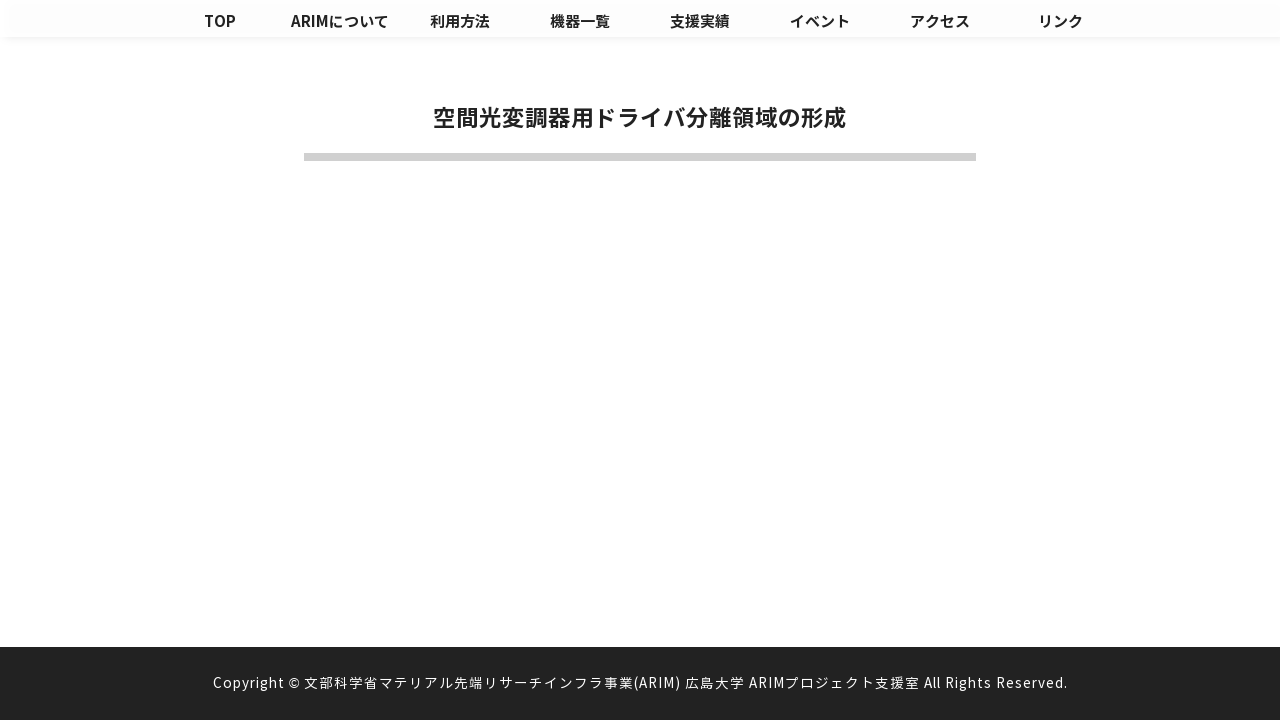

--- FILE ---
content_type: text/css
request_url: https://arim.hiroshima-u.ac.jp/wp-content/themes/hiroshima-u-nanotech/css/reset.css
body_size: 1342
content:
@charset "utf-8";

/******************************************************************************
******************************************************************************
**
** reset.cssにおいて
** -- box-sizingを*で指定
** -- -webkit-tap-highlight-colorをrgba(0, 0, 0, 0)で指定
** -- text-size-adjustを 100%で指定
** -- font-sizeを10pxで指定
** -- line-heightを1.6で指定（単位なし）
** -- hタグはfont-size: 100%で指定
**
******************************************************************************
******************************************************************************/

/* === Base Fonts === */

/* == Noto Sans JP == */
/*Light*/
@font-face {
	font-family: 'Noto Sans JP', sans-serif;
    src: url('../fonts/Noto_Sans_JP/NotoSansJP-Light.woff') format('woff'), url('../fonts/Noto_Sans_JP/NotoSansJP-Light.eot')  format('eot');
	font-weight: 300;
	font-style: normal;
	font-display: swap;
}
/*Regular*/
@font-face {
	font-family: 'Noto Sans JP';
    src: url('../fonts/Noto_Sans_JP/NotoSansJP-Regular.woff') format('woff'), url('../fonts/Noto_Sans_JP/NotoSansJP-Regular.eot')  format('eot');
	font-weight: 400;
	font-style: normal;
	font-display: swap;
}
/*Midium*/
@font-face {
	font-family: 'Noto Sans JP';
    src: url('../fonts/Noto_Sans_JP/NotoSansJP-Medium.woff') format('woff'), url('../fonts/Noto_Sans_JP/NotoSansJP-Medium.eot')  format('eot');
	font-weight: 500;
	font-style: normal;
	font-display: swap;
}
/*Bold*/
@font-face {
	font-family: 'Noto Sans JP';
    src: url('../fonts/Noto_Sans_JP/NotoSansJP-Bold.woff') format('woff'), url('../fonts/Noto_Sans_JP/NotoSansJP-Bold.eot')  format('eot');
	font-weight: 700;
	font-style: normal;
	font-display: swap;
}

/* === Base === */
* {
	-webkit-box-sizing: border-box;
	-moz-box-sizing: border-box;
	-o-box-sizing: border-box;
	-ms-box-sizing: border-box;
	box-sizing: border-box;
}
html {
	color: #111;
	font-size: 13px;
	line-height: 1.6;
	overflow-y: scroll;
	-webkit-tap-highlight-color: rgba(0, 0, 0, 0);
	-webkit-text-size-adjust: 100%;
	-ms-text-size-adjust: 100%;
	word-spacing: normal;
}
body {
	margin: 0;
	padding: 0;
}
body, input, button, textarea, select {
	font-family: 'Noto Sans JP', sans-serif;
}
h1,h2,h3,h4,h5,h6{
	font-size: 100%;
	margin: 0;
	padding: 0;
}
a:link {
	color:#1b4f98;
	text-decoration:underline;
}
a:visited{
	color:#1b4f98;
	text-decoration:underline;
}
a:hover{
	color:#1b4f98;
	text-decoration: none;
}
a:active{
	color:#1b4f98;
	text-decoration:underline;
}
p{
	margin: 0;
	padding: 0;
}
img {
	border: 0;
	-ms-interpolation-mode: bicubic;
	vertical-align: bottom;
    image-rendering: -webkit-optimize-contrast;
}
address{
	font-style: normal;
}
/* === Typography === */
abbr[title] {
	border-bottom: 1px dotted;
}
b, strong {
	font-weight: bold;
}
blockquote {
	margin: 1em 40px;
}
i {
	font-style: italic;
}
mark {
	background: #ff0;
	color: #000;
}
pre, code, kbd, samp {
	font-family: monospace, monospace;
	_font-family: 'courier new', monospace;
	font-size: 1em;
}
pre {
	white-space: pre;
	white-space: pre-wrap;
	word-wrap: break-word;
}
q {
	quotes: none;
}
q:before, q:after {
	content: '';
	content: none;
}
small {
	font-size: 75%;
}
sub, sup {
	font-size: 75%;
	line-height: 0;
	position: relative;
	vertical-align: baseline;
}
sup {
	top: -0.5em;
}
sub {
	bottom: -0.25em;
}
/* === Lists === */
ul, ol {
	margin: 0;
	padding: 0;
}
ul {
	list-style-type:none;
}
dd,dt,dl {
	margin: 0px;
}
/* === Figures === */
figure {
	margin: 0;
}
/* === Forms ==== */
form {
	margin: 0;
}
fieldset {
	margin: 0 2px;
	padding: 0.35em 0.625em 0.75em;
}
legend {
	*margin-left: -7px;
}
button, input, select, textarea {
	font-size: 100%;
	margin: 0;
	vertical-align: baseline;
	*vertical-align: middle;
}
button, input {
	line-height: normal;
*overflow: visible;
}
button, input[type="button"], input[type="reset"], input[type="submit"] {
	cursor: pointer;
	-webkit-appearance: button;
}
input[type="checkbox"], input[type="radio"] {
	box-sizing: border-box;
}
input[type="search"] {
	-webkit-appearance: textfield;
	-moz-box-sizing: content-box;
	-webkit-box-sizing: content-box;
	box-sizing: content-box;
}
input[type="search"]::-webkit-search-decoration {
	-webkit-appearance: none;
}
button::-moz-focus-inner, input::-moz-focus-inner {
	border: 0;
	padding: 0;
}
textarea {
	overflow: auto;
	vertical-align: top;
}
/* === Tables === */
table {
	border-collapse: collapse;
	border-spacing: 0;
}
th, td {
	padding: 0;
	text-align: left;
	vertical-align: middle;
}
/* === HTML5 element display === */
article, aside, details, figcaption, figure, footer, header, hgroup, nav, section {
	display: block;
}
audio[controls], canvas, video {
	display: inline-block;
*display: inline;
 *zoom: 1;
}


--- FILE ---
content_type: text/css
request_url: https://arim.hiroshima-u.ac.jp/wp-content/themes/hiroshima-u-nanotech/css/style.css
body_size: 3487
content:
@charset "UTF-8";
html {
  overflow-x: hidden;
  font-size: 15px; }

body {
  overflow-x: hidden;
  font-size: 15px;
  margin: 0;
  padding: 0;
  color: #222; }

.wrap {
  position: relative;
  min-height: 100vh;
  padding-bottom: 60px;
  -webkit-box-sizing: border-box;
  box-sizing: border-box; }

header {
  background: rgba(255, 255, 255, 0.8);
  -webkit-filter: drop-shadow(5px 5px 5px rgba(0, 0, 0, 0.1));
  filter: drop-shadow(5px 5px 5px rgba(0, 0, 0, 0.1));
  position: fixed;
  width: 100%;
  top: 0;
  z-index: 10; }

.logo {
  display: -webkit-box;
  display: -ms-flexbox;
  display: flex;
  -webkit-box-pack: center;
  -ms-flex-pack: center;
  justify-content: center;
  -webkit-box-align: center;
  -ms-flex-align: center;
  align-items: center;
  max-width: 960px;
  margin: 30px auto; }
  .logo img {
    width: 100%;
    display: block;
    margin: 0 auto -15px; }

.title {
  margin-left: 10px; }

.logo h1 {
  display: block;
  font-size: 1.5em;
  line-height: 25px; }
  .logo h1 span {
    font-size: 0.75em; }
.logo p {
  display: block; }

.nav_list {
  width: 100%; }
  .nav_list ul {
    display: -webkit-box;
    display: -ms-flexbox;
    display: flex;
    max-width: 960px;
    -webkit-box-pack: center;
    -ms-flex-pack: center;
    justify-content: center;
    margin: 0 auto; }
    .nav_list ul li {
      width: 20%; }
      .nav_list ul li.current a::after {
        width: 100%; }
      .nav_list ul li a:visited, .nav_list ul li a:link {
        text-decoration: none;
        color: #222;
        display: block;
        text-align: center;
        font-size: 1em;
        font-weight: bold;
        padding: 0; }
      .nav_list ul li a span {
        display: block;
        font-size: 0.8em;
        font-weight: normal;
        letter-spacing: 1px;
        margin: 0 0 6px 0;
        color: #666; }
      .nav_list ul li a::after {
        content: '';
        display: block;
        border-bottom: 3px solid #222;
        margin: 0 auto;
        width: 0;
        -webkit-transition: all .3s;
        transition: all .3s; }
      .nav_list ul li a:hover::after {
        width: 100%; }
      .nav_list ul li ul {
        display: none; }
  .tax-equipment_category .wrap #page_header .nav_list li:nth-of-type(4) a::after {
    width: 100%; }
  .post-type-archive-archivement .wrap #page_header .nav_list li:nth-of-type(5) a::after {
    width: 100%; }

.slide-down {
  -webkit-animation-name: slideDown;
  animation-name: slideDown;
  -webkit-animation-timing-function: ease-in;
  animation-timing-function: ease-in;
  -webkit-animation-iteration-count: 1;
  animation-iteration-count: 1;
  -webkit-animation-delay: 0s;
  animation-delay: 0s;
  -webkit-transform-origin: 50% 50% 0px;
  transform-origin: 50% 50% 0px;
  -webkit-animation-duration: .5s;
  animation-duration: .5s;
  top: -105px; }

@-webkit-keyframes slideDown {
  0% {
    top: 0px; }
  100% {
    top: -105px; } }
@keyframes slideDown {
  0% {
    top: 0px; }
  100% {
    top: -105px; } }
.slide-up {
  -webkit-animation-name: slideUp;
  animation-name: slideUp;
  -webkit-animation-timing-function: ease-in;
  animation-timing-function: ease-in;
  -webkit-animation-iteration-count: 1;
  animation-iteration-count: 1;
  -webkit-animation-delay: 0s;
  animation-delay: 0s;
  -webkit-transform-origin: 50% 50% 0px;
  transform-origin: 50% 50% 0px;
  -webkit-animation-duration: .5s;
  animation-duration: .5s;
  top: 0; }

@-webkit-keyframes slideUp {
  0% {
    top: -105px; }
  100% {
    top: 0px; } }
@keyframes slideUp {
  0% {
    top: -105px; }
  100% {
    top: 0px; } }
.main_img {
  position: relative; }
  .main_img .main_img_logo {
    position: absolute;
    top: 50%;
    left: 50%;
    -webkit-transform: translate(-50%, -50%);
    transform: translate(-50%, -50%);
    z-index: 1; }
    .main_img .main_img_logo img {
      width: 100%; }

.index_main {
  display: grid;
  grid-template-columns: 1fr 1fr;
  max-width: 1000px;
  width: 100%;
  margin: 0 auto;
  gap: 20px; }

.content {
  width: 100%;
  padding: 100px 0; }

.content_area {
  width: 100%;
  max-width: 980px;
  margin: 0 auto;
  padding-right: 10px;
  padding-left: 10px;
  word-wrap: break-word; }
  .content_area h2 {
    display: block;
    margin: 0 auto;
    font-size: 1.5em;
    position: relative;
    text-align: center; }
    .content_area h2 span {
      display: block;
      font-size: 0.6em;
      letter-spacing: 2px;
      margin: -4px auto 0;
      color: #757575; }
    .content_area h2::after {
      content: '';
      display: block;
      position: absolute;
      bottom: -25px;
      height: 8px;
      width: 100%;
      background: #d0d0d0;
      width: 70%;
      margin: auto;
      left: 0;
      right: 0; }
  .content_area .w_base {
    margin: 50px auto 0; }
    .content_area .w_base h3 {
      display: block;
      margin: 60px auto 20px;
      padding: 8px 16px;
      background: #ededed;
      font-size: 1.3em;
      position: relative; }
    .content_area .w_base h4 {
      margin: 30px 0 15px;
      font-size: 1.2em; }
      .content_area .w_base h4:before {
        content: "";
        position: relative;
        top: 2px;
        display: inline-block;
        width: 15px;
        height: 15px;
        margin: 0 10px 0 0;
        background: #ddd; }
    .content_area .w_base p {
      margin-bottom: 1em;
      font-size: 1em;
      line-height: 2.3; }
    .content_area .w_base a img:hover {
      opacity: 0.8;
      -webkit-transition: all 0.3s ease;
      transition: all 0.3s ease; }
    .content_area .w_base hr {
      border: none;
      border-top: 1px dotted #000; }
    .content_area .w_base iframe {
      max-width: 100%; }
    .content_area .w_base figure {
      -webkit-box-flex: 0;
      -ms-flex: none;
      flex: none; }
    .content_area .w_base img {
      max-width: 100%;
      height: auto; }
    .content_area .w_base ul {
      margin-top: 1em;
      margin-bottom: 0.5em; }
      .content_area .w_base ul li {
        list-style-type: disc;
        margin-left: 1.5em;
        margin-bottom: 0.5em; }
      .content_area .w_base ul.list_none li {
        list-style-type: none !important; }
    .content_area .w_base ol {
      margin-top: 1em;
      margin-bottom: 0.5em; }
      .content_area .w_base ol li {
        margin-left: 2em;
        margin-bottom: 0.5em; }
    .content_area .w_base .txt_clr {
      color: #222; }
    .content_area .w_base .txt_justify {
      text-align: justify;
      text-justify: inter-ideograph; }
    .content_area .w_base .line_height {
      line-height: 2.3; }

.index_title {
  background: #ededed; }
  .index_title p {
    font-size: 40px;
    font-weight: bold; }

.index_about {
  margin-bottom: 50px; }

.index_about p {
  text-align: justify; }

.news {
  padding-bottom: 0px; }
  .news .news_area {
    height: 200px;
    overflow-y: scroll;
    margin-top: 30px;
    width: 95%;
    margin: 50px auto 0; }
    .news .news_area table {
      width: 100%;
      font-size: 1.1em; }
      .news .news_area table tr {
        border-bottom: 1px solid #9d9d9d;
        display: -ms-grid;
        display: grid;
        -ms-grid-columns: 100px 1fr;
        grid-template-columns: 100px 1fr; }
        .news .news_area table tr td {
          padding: 14px 0; }
          .news .news_area table tr td time {
            display: -webkit-box;
            display: -ms-flexbox;
            display: flex;
            -webkit-box-align: center;
            -ms-flex-align: center;
            align-items: center;
            margin-right: 10px; }
  .news .index_news_tbl_icon_new {
    -webkit-box-ordinal-group: 0;
    -ms-flex-order: -1;
    order: -1;
    display: inline-block;
    margin: 0 10px;
    color: #C00;
    font-size: 0.9em;
    font-weight: bold;
    margin-left: 0.3em; }
    .news .index_news_tbl_icon_new:before {
      content: "NEW"; }

footer {
  position: absolute;
  bottom: 0;
  width: 100%;
  background: #222; }
  footer p {
    padding: 26px 0;
    color: #fff;
    text-align: center;
    letter-spacing: 1px;
    font-size: 0.9em; }

/*----------------------------------pagetop------------------------------------*/
.pt {
  border-radius: 50%;
  background-color: #222;
  bottom: 30px;
  cursor: pointer;
  display: flex;
  align-items: center;
  justify-content: center;
  height: 60px;
  right: 30px;
  position: fixed;
  width: 60px;
  z-index: 100; }
  .pt:hover {
    opacity: 0.6; }

.pt_btn {
  cursor: pointer;
  display: block;
  width: 20px;
  height: 20px;
  margin-top: 8px;
  transform: rotate(45deg);
  position: relative; }
  .pt_btn::before, .pt_btn::after {
    background-color: #FFF;
    content: "";
    display: block;
    top: 0;
    left: 0;
    position: absolute; }
  .pt_btn::before {
    width: 7px;
    bottom: 0; }
  .pt_btn::after {
    height: 7px;
    right: 0; }

/*----------------------------------------------------------------------------
******************************************************************************
** page
******************************************************************************
----------------------------------------------------------------------------*/
#page_header {
  padding-top: 10px;
  -webkit-filter: drop-shadow(5px 0px 5px rgba(0, 0, 0, 0.1));
  filter: drop-shadow(5px 0px 5px rgba(0, 0, 0, 0.1));
  background: rgba(255, 255, 255, 0.9); }
  #page_header .logo {
    display: none; }

.events_area .events_box {
  display: -webkit-box;
  display: -ms-flexbox;
  display: flex;
  -ms-flex-wrap: nowrap;
  flex-wrap: nowrap;
  -webkit-box-pack: start;
  -ms-flex-pack: start;
  justify-content: flex-start;
  padding: 20px 0;
  border-bottom: 1px solid #9d9d9d; }
  .events_area .events_box .events_img {
    width: 140px;
    margin-right: 20px;
    text-align: center; }
    .events_area .events_box .events_img img {
      width: 100%;
      height: auto; }
  .events_area .events_box .events_title time {
    color: #d0d0d0;
    font-size: 1.2em;
    font-weight: bold; }
  .events_area .events_box .events_title p {
    margin: 0; }

.equipment_link {
  display: -webkit-box;
  display: -ms-flexbox;
  display: flex;
  -ms-flex-wrap: wrap;
  flex-wrap: wrap;
  gap: 40px; }
  .equipment_link .equipment_link_item {
    width: calc((100% - 40px) / 2); }
    .equipment_link .equipment_link_item a {
      display: block;
      text-align: center;
      text-decoration: none; }
      .equipment_link .equipment_link_item a .equipment_link_item_img img {
        width: 100%;
        height: 180px !important;
        -o-object-fit: cover;
        object-fit: cover; }
      .equipment_link .equipment_link_item a .equipment_link_item_ttl {
        padding: 10px;
        background: #cdcdcd;
        color: #333;
        font-weight: 700; }

.equipment_item {
  display: -webkit-box;
  display: -ms-flexbox;
  display: flex;
  -ms-flex-wrap: wrap;
  flex-wrap: wrap;
  gap: 20px;
  padding: 40px 0;
  border-bottom: 1px dotted #ccc; }
  .equipment_item:first-of-type {
    padding-top: 20px; }
  .equipment_item:last-of-type {
    padding-bottom: 0;
    border-bottom: none; }
  .equipment_item .equipment_item_img {
    width: 240px; }
  .equipment_item .equipment_item_con {
    width: calc(100% - 260px); }
    .equipment_item .equipment_item_con > div {
      margin-bottom: 20px; }
      .equipment_item .equipment_item_con > div:last-of-type {
        margin-bottom: 0; }
      .equipment_item .equipment_item_con > div strong {
        display: block; }
      .equipment_item .equipment_item_con > div.equipment_item_name .equipment_item_name_ttl {
        display: -webkit-box;
        display: -ms-flexbox;
        display: flex;
        -webkit-box-pack: start;
        -ms-flex-pack: start;
        justify-content: flex-start;
        -webkit-box-align: center;
        -ms-flex-align: center;
        align-items: center;
        gap: 10px;
        font-size: 22px; }
        .equipment_item .equipment_item_con > div.equipment_item_name .equipment_item_name_ttl .cr_badge {
          padding: 3px 10px;
          background: #85da82;
          font-size: 14px;
          border-radius: 3px; }

/*----pager----*/
.pager {
  margin: 40px 0 0; }
  .pager .pager_list {
    display: -webkit-box;
    display: -ms-flexbox;
    display: flex;
    -ms-flex-wrap: wrap;
    flex-wrap: wrap;
    -webkit-box-align: center;
    -ms-flex-align: center;
    align-items: center;
    -webkit-box-pack: center;
    -ms-flex-pack: center;
    justify-content: center; }
    .pager .pager_list .page-numbers {
      border: 1px solid #666;
      border-radius: 5px;
      color: #666 !important;
      display: block;
      font-size: 1rem;
      margin: 0 2px;
      padding: 5px 0;
      text-decoration: none;
      text-align: center;
      width: 2.4rem;
      -webkit-transition: all 0.5s ease;
      transition: all 0.5s ease; }
      .pager .pager_list .page-numbers:not(.dots):hover, .pager .pager_list .page-numbers.current {
        background: #666;
        color: #FFF !important; }
      .pager .pager_list .page-numbers.dots {
        border-color: #666; }

table {
  width: 100%; }
  table td {
    font-size: 1em; }

/*----arimについて----*/
.member tr:nth-of-type(odd) {
  background-color: #f5f5f5; }
.member td {
  padding: 5px; }
  .member td:first-child {
    width: 20%; }

.add td:first-child {
  width: 70px; }

/*----利用方法----*/
.content_area .w_base .price p {
  margin-bottom: 0; }

.price_box {
  width: 80%;
  margin: 30px auto;
  display: -ms-grid;
  display: grid;
  -ms-grid-columns: 1fr 3fr;
  grid-template-columns: 1fr 3fr;
  border-radius: 15px; }
  .price_box > div {
    padding: 10px; }
    .price_box > div:first-child {
      display: -webkit-box;
      display: -ms-flexbox;
      display: flex;
      -webkit-box-pack: center;
      -ms-flex-pack: center;
      justify-content: center;
      -webkit-box-align: center;
      -ms-flex-align: center;
      align-items: center;
      border-radius: 13px 0 0 13px; }
  .price_box:first-child {
    border: 3px solid #C8ADD1; }
    .price_box:first-child > div:first-child {
      background: #C8ADD1; }
  .price_box:nth-child(2) {
    border: 3px solid #80C68F; }
    .price_box:nth-child(2) > div:first-child {
      background: #80C68F; }
    .price_box:nth-child(2) > div:nth-child(2) {
      display: -ms-grid;
      display: grid;
      -ms-grid-columns: 1fr 1.2fr;
      grid-template-columns: 1fr 1.2fr; }
      .price_box:nth-child(2) > div:nth-child(2) > p:first-child {
        border-right: 2px solid #80C68F; }
      .price_box:nth-child(2) > div:nth-child(2) > p:nth-child(2) {
        margin-left: 10%; }
  .price_box > div > p > span {
    font-size: 1.5em; }
  .price_box:nth-child(3) {
    border: 3px solid #ADC6E8; }
    .price_box:nth-child(3) > div:first-child {
      background: #ADC6E8; }
  .price_box:nth-child(4) {
    border: 3px solid #C8DB49; }
    .price_box:nth-child(4) > div:first-child {
      background: #C8DB49; }

/*----イベント----*/
.event tr:nth-of-type(odd) {
  background-color: #f5f5f5; }
.event td {
  padding: 10px;
  border: 1px solid #ccc; }
  .event td:first-child {
    white-space: nowrap;
    font-weight: bold;
    text-align: center; }

.m_auto {
  margin-left: auto;
  margin-right: auto;
  display: block; }

/*----支援実績----*/
.archivement_wrap {
  display: -webkit-box;
  display: -ms-flexbox;
  display: flex;
  -ms-flex-wrap: wrap;
  flex-wrap: wrap;
  gap: 40px;
  align-items: flex-start; }
  .archivement_wrap .archivement_main {
    -webkit-box-ordinal-group: 3;
    -ms-flex-order: 2;
    order: 2;
    width: calc(100% - 240px); }
    .archivement_wrap .archivement_main .archivement_list {
      display: -webkit-box;
      display: -ms-flexbox;
      display: flex;
      -webkit-box-orient: vertical;
      -webkit-box-direction: normal;
      -ms-flex-direction: column;
      flex-direction: column;
      gap: 40px; }
      .archivement_wrap .archivement_main .archivement_list .archivement_item .cate {
        display: -webkit-box;
        display: -ms-flexbox;
        display: flex;
        -webkit-box-align: center;
        -ms-flex-align: center;
        align-items: center;
        gap: 10px;
        margin-bottom: 15px;
        padding: 10px;
        background: #eee; }
        .archivement_wrap .archivement_main .archivement_list .archivement_item .cate .cate_support {
          padding: 5px 10px;
          font-size: 13px;
          color: #fff; }
          .archivement_wrap .archivement_main .archivement_list .archivement_item .cate .cate_support.joint-research {
            background: #b31010; }
          .archivement_wrap .archivement_main .archivement_list .archivement_item .cate .cate_support.equipment-use {
            background: #258b06; }
          .archivement_wrap .archivement_main .archivement_list .archivement_item .cate .cate_support.technical-agency {
            background: #06408b; }
          .archivement_wrap .archivement_main .archivement_list .archivement_item .cate .cate_support.technical-consultation {
            background: #dda303; }
          .archivement_wrap .archivement_main .archivement_list .archivement_item .cate .cate_support.technical-assistance {
            background: #4a035c; }
        .archivement_wrap .archivement_main .archivement_list .archivement_item .cate .cate_r {
          margin-left: auto; }
      .archivement_wrap .archivement_main .archivement_list .archivement_item .ttl .ttl_name {
        margin-bottom: 10px;
        padding: 0 10px;
        font-size: 16px; }
        .archivement_wrap .archivement_main .archivement_list .archivement_item .ttl .ttl_name .ttl_name_number {
          font-weight: 700; }
  .archivement_wrap .archivement_search {
    -webkit-box-ordinal-group: 2;
    -ms-flex-order: 1;
    order: 1;
    width: 200px;
    padding: 20px 15px;
    background: #eee; }
    .archivement_wrap .archivement_search h4 {
      margin: 0 0 10px;
      font-size: 1.0em; }
      .archivement_wrap .archivement_search h4::before {
        display: none; }
    .archivement_wrap .archivement_search .archivement_search_terms {
      display: -webkit-box;
      display: -ms-flexbox;
      display: flex;
      -webkit-box-orient: vertical;
      -webkit-box-direction: normal;
      -ms-flex-direction: column;
      flex-direction: column;
      gap: 5px;
      margin: 0 0 20px; }
      .archivement_wrap .archivement_search .archivement_search_terms li {
        font-size: 13px; }
        .archivement_wrap .archivement_search .archivement_search_terms li label {
          display: -webkit-box;
          display: -ms-flexbox;
          display: flex;
          -webkit-box-align: center;
          -ms-flex-align: center;
          align-items: center;
          gap: 8px;
          cursor: pointer; }
    .archivement_wrap .archivement_search input[type="submit"] {
      width: 100%;
      margin: 20px 0 0;
      padding: 10px;
      background: #222;
      color: #fff;
      border: none;
      border-radius: 3px;
      transition: all ease 0.5s; }
      .archivement_wrap .archivement_search input[type="submit"]:hover {
        opacity: 0.7; }

/*# sourceMappingURL=style.css.map */


--- FILE ---
content_type: text/css
request_url: https://arim.hiroshima-u.ac.jp/wp-content/themes/hiroshima-u-nanotech/css/sp.css
body_size: 4219
content:
@charset "UTF-8";
/******************************************************************************
******************************************************************************
**
** style.cssにおいて ( var.3.1.3 )
** -- baseでは基本タグとサイト大枠のCSS指定
** -- headerではヘッダーのCSS指定
** -- global navではグローバルナビのCSS指定
** -- contentではコンテント・メイン・サイドナビのCSS指定
** -- footerではフッターのCSS指定
** -- pagetopではページトップボタンのCSS指定
** -- indexではトップページのCSS指定
** -- pageでは汎用ページのCSS指定
** -- styleでは汎用ページのコンテンツ（データ入れ）で使用する基本タグのCSS指定
**
** 注意事項
** -- CSSの命名規則はApplicatsオリジナルの命名規則を採用しています。
** -- 初期フォントサイズはreset.cssにて13pxにリセットしています。
** -- 行間は1.6にリセットしています。
**        単位は不要です。(スタイル崩れする可能性有)
** -- コンテンツ内のフォントサイズ・行間は
**        [ base ]のcontentsクラスで指定しています。
**        変更する場合はこちらを変更してください。
**
******************************************************************************
******************************************************************************/
/*-------------------------------------------------------------------------------------------------------
*********************************************************************************************************
*********************************************************************************************************
******
****** style
******
*********************************************************************************************************
*********************************************************************************************************
-------------------------------------------------------------------------------------------------------*/
/*----------------------------------------------------------------------------
******************************************************************************
** base
******************************************************************************
----------------------------------------------------------------------------*/
html {
  overflow-x: hidden; }

body {
  overflow-x: hidden;
  margin: 0;
  padding: 0;
  color: #222; }

.wrap {
  position: relative;
  min-height: 100vh;
  padding-bottom: 60px;
  -webkit-box-sizing: border-box;
  box-sizing: border-box; }

/*----------------------------------------------------------------------------
******************************************************************************
** header
******************************************************************************
----------------------------------------------------------------------------*/
header {
  position: relative;
  background: rgba(255, 255, 255, 0.8);
  -webkit-box-shadow: 0px 5px 5px 0px rgba(0, 0, 0, 0.1);
  box-shadow: 0px 5px 5px 0px rgba(0, 0, 0, 0.1);
  z-index: 10; }
  header .logo {
    display: block;
    width: calc(100% - 8vh);
    padding: 15px; }
    header .logo img {
      width: 100%;
      display: block; }
    header .logo .title h1 {
      display: block;
      font-size: 1.5em;
      letter-spacing: -0.08em;
      text-align: center; }
      header .logo .title h1 span {
        font-size: 0.65em; }

/*----------------------------------------------------------------------------
******************************************************************************
** global nav
******************************************************************************
----------------------------------------------------------------------------*/
.nav_list {
  background: #333;
  color: #fff;
  height: calc(100% + 500px);
  padding-bottom: 500px;
  z-index: 100;
  width: 70%;
  overflow-x: none;
  overflow-y: auto;
  top: 0px;
  right: -70%;
  position: fixed;
  -webkit-transition: All 0.5s ease;
  transition: All 0.5s ease; }
  .nav_list > ul > li > a {
    border-bottom: 1px solid rgba(0, 0, 0, 0.15);
    font-size: 16px;
    color: #fff;
    font-weight: bold;
    display: block;
    padding: 1em 1em 1em 1.5em;
    text-decoration: none;
    position: relative; }
    .nav_list > ul > li > a:hover, .nav_list > ul > li > a.current {
      background-color: rgba(0, 0, 0, 0.2); }

.sp_nav_open {
  right: 0 !important; }

.sp_nav_trigger {
  cursor: pointer;
  z-index: 1000;
  position: fixed !important;
  top: 15px;
  right: 10px;
  margin-top: -5px;
  width: 36px;
  height: 24px; }
  .sp_nav_trigger span {
    display: inline-block;
    position: absolute;
    left: 0;
    width: 100%;
    height: 4px;
    background-color: #000;
    border-radius: 4px;
    -webkit-transition: all .4s;
    transition: all .4s;
    -webkit-box-sizing: border-box;
    box-sizing: border-box; }
    .sp_nav_trigger span:nth-of-type(1) {
      top: 0; }
    .sp_nav_trigger span:nth-of-type(2) {
      top: 10px; }
    .sp_nav_trigger span:nth-of-type(3) {
      bottom: 0; }
  .sp_nav_trigger::after {
    position: absolute;
    left: 0;
    bottom: -20px;
    content: 'MENU';
    display: block;
    width: 100%;
    padding-top: 20px;
    color: #000;
    font-size: 10px;
    text-decoration: none;
    text-align: center;
    -webkit-transition: all 0.4s;
    transition: all 0.4s; }
  .sp_nav_trigger.active::after {
    content: 'CLOSE';
    bottom: -25px;
    color: #fff; }
  .sp_nav_trigger.active span:nth-of-type(1) {
    -webkit-transform: translateY(10px) rotate(-45deg);
    transform: translateY(10px) rotate(-45deg);
    background: #fff; }
  .sp_nav_trigger.active span:nth-of-type(2) {
    opacity: 0;
    background: #fff; }
  .sp_nav_trigger.active span:nth-of-type(3) {
    -webkit-transform: translateY(-10px) rotate(45deg);
    transform: translateY(-10px) rotate(45deg);
    background: #fff; }

/*----------------------------------------------------------------------------
******************************************************************************
** content
******************************************************************************
----------------------------------------------------------------------------*/
.content {
  width: 100%;
  padding: 50px 0; }
  .content .content_area {
    max-width: 960px;
    margin: 0 auto;
    word-wrap: break-word; }
    .content .content_area h2 {
      display: block;
      margin: 0 auto;
      font-size: 1.5em;
      position: relative;
      text-align: center; }
      .content .content_area h2 span {
        display: block;
        font-size: 0.6em;
        letter-spacing: 2px;
        margin: -4px auto 0;
        color: #757575; }
      .content .content_area h2::after {
        content: '';
        display: block;
        position: absolute;
        bottom: -25px;
        height: 8px;
        width: 100%;
        background: #d0d0d0;
        width: 70%;
        margin: auto;
        left: 0;
        right: 0; }
    .content .content_area .w_base {
      width: 96%;
      margin: 50px auto 0; }
      .content .content_area .w_base h3 {
        display: block;
        margin: 60px auto 20px;
        padding: 8px 16px;
        background: #ededed;
        font-size: 1.3em;
        position: relative; }
      .content .content_area .w_base h4 {
        margin: 30px 0 15px;
        font-size: 1.2em; }
        .content .content_area .w_base h4:before {
          content: "";
          position: relative;
          top: 2px;
          display: inline-block;
          width: 15px;
          height: 15px;
          margin: 0 10px 0 0;
          background: #ddd; }
      .content .content_area .w_base p {
        margin-bottom: 1em;
        font-size: 1.2em;
        line-height: 2.3; }
      .content .content_area .w_base a img:hover {
        opacity: 0.8;
        -webkit-transition: all 0.3s ease;
        transition: all 0.3s ease; }
      .content .content_area .w_base hr {
        border: none;
        border-top: 1px dotted #000; }
      .content .content_area .w_base iframe {
        max-width: 100%; }
      .content .content_area .w_base figure {
        -webkit-box-flex: 0;
        -ms-flex: none;
        flex: none; }
      .content .content_area .w_base img {
        max-width: 100%;
        height: auto; }
      .content .content_area .w_base ul {
        margin-top: 1em;
        margin-bottom: 0.5em; }
        .content .content_area .w_base ul li {
          list-style-type: disc;
          margin-left: 1.5em;
          margin-bottom: 0.5em; }
        .content .content_area .w_base ul.list_none li {
          list-style-type: none !important; }
      .content .content_area .w_base ol {
        margin-top: 1em;
        margin-bottom: 0.5em; }
        .content .content_area .w_base ol li {
          margin-left: 2em;
          margin-bottom: 0.5em; }
      .content .content_area .w_base .txt_clr {
        color: #222; }
      .content .content_area .w_base .txt_justify {
        text-align: justify;
        text-justify: inter-ideograph; }
      .content .content_area .w_base .line_height {
        line-height: 2.3; }

/*----------------------------------------------------------------------------
******************************************************************************
** footer
******************************************************************************
----------------------------------------------------------------------------*/
footer {
  position: absolute;
  bottom: 0;
  width: 100%;
  background: #222; }
  footer p {
    padding: 15px 5px;
    color: #fff;
    font-size: 0.9em;
    text-align: center;
    letter-spacing: 1px;
    line-height: 1.8; }

.pt {
  border-radius: 50%;
  background-color: #222;
  bottom: 30px;
  cursor: pointer;
  display: flex;
  align-items: center;
  justify-content: center;
  height: 50px;
  right: 15px;
  position: fixed;
  width: 50px;
  z-index: 100; }
  .pt:hover {
    opacity: 0.6; }

.pt_btn {
  cursor: pointer;
  display: block;
  width: 20px;
  height: 20px;
  margin-top: 8px;
  transform: rotate(45deg);
  position: relative; }
  .pt_btn::before, .pt_btn::after {
    background-color: #FFF;
    content: "";
    display: block;
    top: 0;
    left: 0;
    position: absolute; }
  .pt_btn::before {
    width: 5px;
    bottom: 0;
    border-radius: 5px; }
  .pt_btn::after {
    height: 5px;
    right: 0;
    border-radius: 5px; }

/*----------------------------------------------------------------------------
******************************************************************************
** index
******************************************************************************
----------------------------------------------------------------------------*/
.main_img {
  position: relative;
  margin-top: 0 !important; }
  .main_img .main_img_logo {
    position: absolute;
    top: 50%;
    left: 50%;
    -webkit-transform: translate(-50%, -50%);
    transform: translate(-50%, -50%);
    z-index: 1; }
    .main_img .main_img_logo img {
      width: 100%; }

.index_title {
  background: #ededed; }
  .index_title p {
    font-size: 26px;
    font-weight: bold; }

.index_about p {
  text-align: justify; }

.news {
  background: #ededed; }
  .news .news_area {
    height: 200px;
    overflow-y: scroll;
    margin-top: 30px;
    width: 95%;
    margin: 50px auto 0; }
    .news .news_area table {
      width: 100%;
      font-size: 1.1em; }
      .news .news_area table tr {
        border-bottom: 1px solid #9d9d9d; }
        .news .news_area table tr td {
          padding: 16px 0 4px 0;
          vertical-align: top; }
          .news .news_area table tr td:first-of-type {
            width: 100px; }
          .news .news_area table tr td time {
            margin-right: 10px; }
  .news .index_news_tbl_icon_new {
    -webkit-box-ordinal-group: 0;
    -ms-flex-order: -1;
    order: -1;
    display: inline-block;
    margin: 0 10px;
    color: #C00;
    font-size: 0.9em;
    font-weight: bold;
    margin-left: 0.3em; }
    .news .index_news_tbl_icon_new:before {
      content: "NEW"; }

/*----------------------------------------------------------------------------
******************************************************************************
** page
******************************************************************************
----------------------------------------------------------------------------*/
.events_area .events_box {
  display: -webkit-box;
  display: -ms-flexbox;
  display: flex;
  -webkit-box-orient: vertical;
  -webkit-box-direction: normal;
  -ms-flex-direction: column;
  flex-direction: column;
  -ms-flex-wrap: wrap;
  flex-wrap: wrap;
  -webkit-box-pack: center;
  -ms-flex-pack: center;
  justify-content: center;
  padding: 20px 0;
  border-bottom: 1px solid #9d9d9d; }
  .events_area .events_box .events_img {
    width: 140px;
    margin: 0 auto 20px;
    text-align: center; }
    .events_area .events_box .events_img img {
      width: 100%;
      height: auto; }
  .events_area .events_box .events_title time {
    color: #d0d0d0;
    font-size: 1.2em;
    font-weight: bold; }
  .events_area .events_box .events_title p {
    margin: 0 !important; }

.equipment_link {
  display: -webkit-box;
  display: -ms-flexbox;
  display: flex;
  -ms-flex-wrap: wrap;
  flex-wrap: wrap;
  -webkit-box-orient: vertical;
  -webkit-box-direction: normal;
  -ms-flex-direction: column;
  flex-direction: column;
  gap: 20px;
  margin-bottom: 20px; }
  .equipment_link .equipment_link_item a {
    display: block;
    text-align: center;
    text-decoration: none; }
    .equipment_link .equipment_link_item a .equipment_link_item_img img {
      width: 100%;
      height: 180px !important;
      -o-object-fit: cover;
      object-fit: cover; }
    .equipment_link .equipment_link_item a .equipment_link_item_ttl {
      padding: 10px;
      background: #cdcdcd;
      color: #333;
      font-size: 16px;
      font-weight: 700; }

.equipment_item {
  display: -webkit-box;
  display: -ms-flexbox;
  display: flex;
  -ms-flex-wrap: wrap;
  flex-wrap: wrap;
  gap: 20px;
  padding: 40px 0;
  border-bottom: 1px dotted #ccc; }
  .equipment_item:first-of-type {
    padding-top: 20px; }
  .equipment_item:last-of-type {
    margin-bottom: 40px;
    padding-bottom: 0;
    border-bottom: none; }
  .equipment_item .equipment_item_img {
    width: 100%; }
  .equipment_item .equipment_item_con > div {
    margin-bottom: 20px; }
    .equipment_item .equipment_item_con > div:last-of-type {
      margin-bottom: 0; }
    .equipment_item .equipment_item_con > div strong {
      display: block; }
    .equipment_item .equipment_item_con > div.equipment_item_name .equipment_item_name_ttl {
      display: -webkit-box;
      display: -ms-flexbox;
      display: flex;
      -webkit-box-pack: start;
      -ms-flex-pack: start;
      justify-content: flex-start;
      -webkit-box-align: center;
      -ms-flex-align: center;
      align-items: center;
      gap: 10px;
      font-size: 18px; }
      .equipment_item .equipment_item_con > div.equipment_item_name .equipment_item_name_ttl .cr_badge {
        padding: 3px 10px;
        background: #85da82;
        font-size: 14px;
        border-radius: 3px; }

@media screen and (min-width: 600px) {
  .equipment_link {
    display: -webkit-box;
    display: -ms-flexbox;
    display: flex;
    -ms-flex-wrap: wrap;
    flex-wrap: wrap;
    -webkit-box-orient: horizontal;
    -webkit-box-direction: normal;
    -ms-flex-direction: row;
    flex-direction: row;
    gap: 20px; }
    .equipment_link .equipment_link_item {
      width: calc((100% - 20px) / 2); }
      .equipment_link .equipment_link_item a {
        display: block;
        text-align: center;
        text-decoration: none; }
        .equipment_link .equipment_link_item a .equipment_link_item_img img {
          width: 100%;
          height: 180px !important;
          -o-object-fit: cover;
          object-fit: cover; }
        .equipment_link .equipment_link_item a .equipment_link_item_ttl {
          padding: 10px;
          background: #cdcdcd;
          color: #333;
          font-weight: 700; }

  .equipment_item {
    display: -webkit-box;
    display: -ms-flexbox;
    display: flex;
    -ms-flex-wrap: wrap;
    flex-wrap: wrap;
    -webkit-box-orient: horizontal;
    -webkit-box-direction: normal;
    -ms-flex-direction: row;
    flex-direction: row;
    gap: 20px;
    padding: 40px 0;
    border-bottom: 1px dotted #ccc; }
    .equipment_item:first-of-type {
      padding-top: 20px; }
    .equipment_item:last-of-type {
      padding-bottom: 0;
      border-bottom: none; }
    .equipment_item .equipment_item_img {
      width: 220px; }
    .equipment_item .equipment_item_con {
      width: calc(100% - 240px); }
      .equipment_item .equipment_item_con > div {
        margin-bottom: 20px; }
        .equipment_item .equipment_item_con > div:last-of-type {
          margin-bottom: 0; }
        .equipment_item .equipment_item_con > div strong {
          display: block; }
        .equipment_item .equipment_item_con > div.equipment_item_name .equipment_item_name_ttl {
          display: -webkit-box;
          display: -ms-flexbox;
          display: flex;
          -webkit-box-pack: start;
          -ms-flex-pack: start;
          justify-content: flex-start;
          -webkit-box-align: center;
          -ms-flex-align: center;
          align-items: center;
          gap: 10px;
          font-size: 22px; }
          .equipment_item .equipment_item_con > div.equipment_item_name .equipment_item_name_ttl .cr_badge {
            padding: 3px 10px;
            background: #85da82;
            font-size: 14px;
            border-radius: 3px; } }
/*----pager----*/
.pager {
  margin: 40px 0 0; }
  .pager .pager_list {
    display: -webkit-box;
    display: -ms-flexbox;
    display: flex;
    -ms-flex-wrap: wrap;
    flex-wrap: wrap;
    -webkit-box-align: center;
    -ms-flex-align: center;
    align-items: center;
    -webkit-box-pack: center;
    -ms-flex-pack: center;
    justify-content: center; }
    .pager .pager_list .page-numbers {
      border: 1px solid #666;
      border-radius: 5px;
      color: #666 !important;
      display: block;
      font-size: 1rem;
      margin: 0 2px;
      padding: 5px 0;
      text-decoration: none;
      text-align: center;
      width: 2.4rem;
      -webkit-transition: all 0.5s ease;
      transition: all 0.5s ease; }
      .pager .pager_list .page-numbers:not(.dots):hover, .pager .pager_list .page-numbers.current {
        background: #666;
        color: #FFF !important; }
      .pager .pager_list .page-numbers.dots {
        border-color: #666; }

/*----arimについて----*/
.member tr:nth-of-type(odd) {
  background-color: #f5f5f5; }
.member td {
  padding: 5px; }
  .member td:first-child {
    width: 20%; }

.add td:first-child {
  width: 70px; }

/*----利用方法----*/
.content_area .w_base .price p {
  margin-bottom: 0; }

.price_box {
  width: 80%;
  margin: 30px auto;
  display: -ms-grid;
  display: grid;
  -ms-grid-columns: 1fr 3fr;
  grid-template-columns: 1fr 3fr;
  border-radius: 15px; }
  .price_box > div {
    padding: 10px; }
    .price_box > div:first-child {
      display: -webkit-box;
      display: -ms-flexbox;
      display: flex;
      -webkit-box-pack: center;
      -ms-flex-pack: center;
      justify-content: center;
      -webkit-box-align: center;
      -ms-flex-align: center;
      align-items: center;
      border-radius: 13px 0 0 13px; }
  .price_box:first-child {
    border: 3px solid #C8ADD1; }
    .price_box:first-child > div:first-child {
      background: #C8ADD1; }
  .price_box:nth-child(2) {
    border: 3px solid #80C68F; }
    .price_box:nth-child(2) > div:first-child {
      background: #80C68F; }
    .price_box:nth-child(2) > div:nth-child(2) {
      display: -ms-grid;
      display: grid;
      -ms-grid-columns: 1fr 1.2fr;
      grid-template-columns: 1fr 1.2fr; }
      .price_box:nth-child(2) > div:nth-child(2) > p:first-child {
        border-right: 2px solid #80C68F; }
      .price_box:nth-child(2) > div:nth-child(2) > p:nth-child(2) {
        margin-left: 10%; }
  .price_box > div > p > span {
    font-size: 1.5em; }
  .price_box:nth-child(3) {
    border: 3px solid #ADC6E8; }
    .price_box:nth-child(3) > div:first-child {
      background: #ADC6E8; }
  .price_box:nth-child(4) {
    border: 3px solid #C8DB49; }
    .price_box:nth-child(4) > div:first-child {
      background: #C8DB49; }

/*----イベント----*/
.event tr:nth-of-type(odd) {
  background-color: #f5f5f5; }
.event td {
  padding: 10px;
  border: 1px solid #ccc; }
  .event td:first-child {
    white-space: nowrap;
    font-weight: bold;
    text-align: center; }

.m_auto {
  margin-left: auto;
  margin-right: auto;
  display: block; }

/*----支援実績----*/
.archivement_wrap {
  display: flex;
  flex-wrap: wrap;
  flex-direction: column;
  gap: 40px; }
  .archivement_wrap .archivement_main {
    width: 100%; }
    .archivement_wrap .archivement_main .archivement_list {
      display: -webkit-box;
      display: -ms-flexbox;
      display: flex;
      -webkit-box-orient: vertical;
      -webkit-box-direction: normal;
      -ms-flex-direction: column;
      flex-direction: column;
      gap: 40px; }
      .archivement_wrap .archivement_main .archivement_list .archivement_item .cate {
        display: -webkit-box;
        display: -ms-flexbox;
        display: flex;
        -webkit-box-align: center;
        -ms-flex-align: center;
        align-items: center;
        margin-bottom: 10px;
        padding: 10px;
        background: #eee;
        flex-wrap: wrap;
        justify-content: space-between; }
        .archivement_wrap .archivement_main .archivement_list .archivement_item .cate .cate_year {
          width: 50%; }
        .archivement_wrap .archivement_main .archivement_list .archivement_item .cate .cate_support {
          padding: 5px 10px;
          font-size: 13px;
          color: #fff; }
          .archivement_wrap .archivement_main .archivement_list .archivement_item .cate .cate_support.joint-research {
            background: #b31010; }
          .archivement_wrap .archivement_main .archivement_list .archivement_item .cate .cate_support.equipment-use {
            background: #258b06; }
          .archivement_wrap .archivement_main .archivement_list .archivement_item .cate .cate_support.technical-agency {
            background: #06408b; }
          .archivement_wrap .archivement_main .archivement_list .archivement_item .cate .cate_support.technical-consultation {
            background: #dda303; }
          .archivement_wrap .archivement_main .archivement_list .archivement_item .cate .cate_support.technical-assistance {
            background: #4a035c; }
      .archivement_wrap .archivement_main .archivement_list .archivement_item .ttl .ttl_name {
        margin-bottom: 10px;
        padding: 0 10px;
        font-size: 16px; }
        .archivement_wrap .archivement_main .archivement_list .archivement_item .ttl .ttl_name .ttl_name_number {
          font-weight: 700; }
  .archivement_wrap .archivement_search {
    width: 100%;
    padding: 20px 15px;
    background: #eee; }
    .archivement_wrap .archivement_search h4 {
      margin: 0 0 10px !important;
      font-size: 1em !important; }
      .archivement_wrap .archivement_search h4::before {
        display: none !important; }
    .archivement_wrap .archivement_search .archivement_search_box {
      width: 100%; }
    .archivement_wrap .archivement_search .archivement_search_terms {
      display: -webkit-box;
      display: -ms-flexbox;
      display: flex;
      -webkit-box-orient: vertical;
      -webkit-box-direction: normal;
      -ms-flex-direction: column;
      flex-direction: column;
      gap: 5px;
      margin: 0 0 20px; }
      .archivement_wrap .archivement_search .archivement_search_terms li {
        font-size: 13px; }
        .archivement_wrap .archivement_search .archivement_search_terms li label {
          display: -webkit-box;
          display: -ms-flexbox;
          display: flex;
          -webkit-box-align: center;
          -ms-flex-align: center;
          align-items: center;
          gap: 8px;
          cursor: pointer; }
    .archivement_wrap .archivement_search input[type="submit"] {
      width: 100%;
      margin: 20px 0 0;
      padding: 10px;
      background: #222;
      color: #fff;
      border: none;
      border-radius: 3px;
      transition: all ease 0.5s; }
      .archivement_wrap .archivement_search input[type="submit"]:hover {
        opacity: 0.7; }

@media only screen and (min-width: 414px) {
  .archivement_wrap .archivement_search form {
    display: flex;
    flex-wrap: wrap;
    gap: 20px; }
    .archivement_wrap .archivement_search form div {
      width: calc((100% - 20px * 2) / 3); }
    .archivement_wrap .archivement_search form input[type="submit"] {
      width: 200px;
      margin: 0 auto; } }
/*# sourceMappingURL=sp.css.map */
